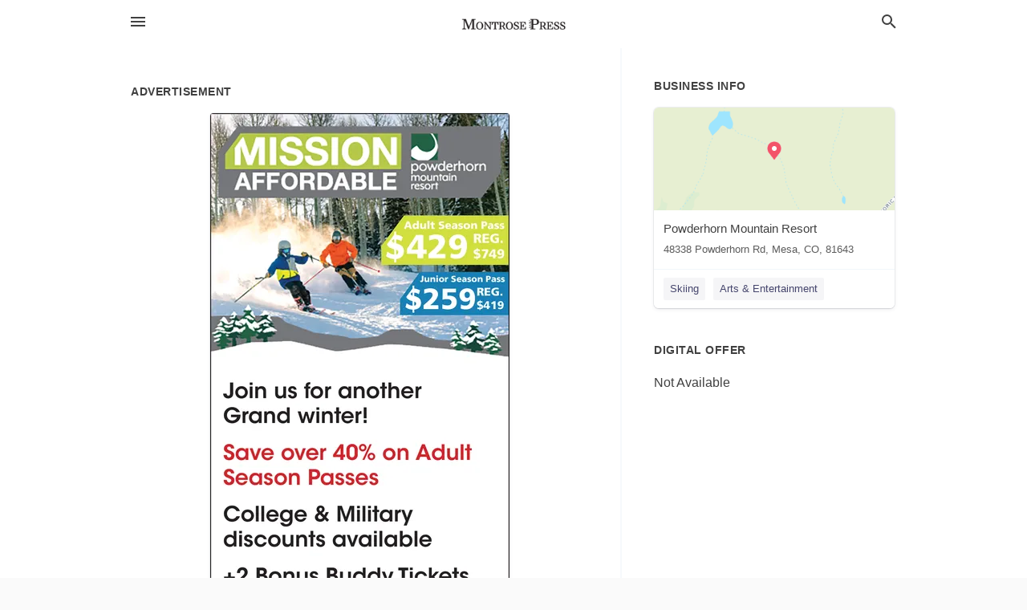

--- FILE ---
content_type: text/html; charset=utf-8
request_url: https://local.montrosepress.com/mesa-us-co/powderhorn-mountain-resort-970-268-5700/2024-03-27-12620794-mission-powderhorn-affordable-mountain-resort-adult-season-pass-429-dollars-reg-749-dollars-junior-season-pass-reg-259419-dollars-join-us-for-another-grand-winter-save-over-40-percent-on-adult-season-passes-college-and-military-discount
body_size: 7124
content:
<!DOCTYPE html>
<html lang="en" data-acm-directory="false">
  <head>
    <meta charset="utf-8">
    <meta name="viewport" content="initial-scale=1, width=device-width" />
    <!-- PWA Meta Tags -->
    <meta name="apple-mobile-web-app-capable" content="yes">
    <meta name="apple-mobile-web-app-status-bar-style" content="black-translucent">
    <meta name="apple-mobile-web-app-title" content="WEDNESDAY, MARCH 27, 2024 Ad - Powderhorn Mountain Resort - Montrose Daily Press">
    <link rel="apple-touch-icon" href="/directory-favicon.ico" />
    <!-- Primary Meta Tags -->
    <title>WEDNESDAY, MARCH 27, 2024 Ad - Powderhorn Mountain Resort - Montrose Daily Press</title>
    <meta name="title" content="WEDNESDAY, MARCH 27, 2024 Ad - Powderhorn Mountain Resort - Montrose Daily Press">
    <meta name="description" content="Skiing in 48338 Powderhorn Rd, Mesa, CO 81643">
    <link rel="shortcut icon" href="/directory-favicon.ico" />
    <meta itemprop="image" content="https://storage.googleapis.com/ownlocal-adforge-production/ads/12620794/large_images.webp">

    <!-- Open Graph / Facebook -->
    <meta property="og:url" content="https://local.montrosepress.com/mesa-us-co/powderhorn-mountain-resort-970-268-5700/[base64]">
    <meta property="og:type" content="website">
    <meta property="og:title" content="WEDNESDAY, MARCH 27, 2024 Ad - Powderhorn Mountain Resort - Montrose Daily Press">
    <meta property="og:description" content="Skiing in 48338 Powderhorn Rd, Mesa, CO 81643">
    <meta property="og:image" content="https://storage.googleapis.com/ownlocal-adforge-production/ads/12620794/large_images.webp">

    <!-- Twitter -->
    <meta property="twitter:url" content="https://local.montrosepress.com/mesa-us-co/powderhorn-mountain-resort-970-268-5700/[base64]">
    <meta property="twitter:title" content="WEDNESDAY, MARCH 27, 2024 Ad - Powderhorn Mountain Resort - Montrose Daily Press">
    <meta property="twitter:description" content="Skiing in 48338 Powderhorn Rd, Mesa, CO 81643">
    <meta property="twitter:image" content="https://storage.googleapis.com/ownlocal-adforge-production/ads/12620794/large_images.webp">
    <meta property="twitter:card" content="summary_large_image">


    <!-- Google Search Console -->
      <meta name="google-site-verification" content="YaVkGjgATkO1zgSEZ5RcfwyW7mHzMphMYn2rBYwiRAo" />


    <!-- Other Assets -->
      <link rel="stylesheet" href="https://unpkg.com/leaflet@1.6.0/dist/leaflet.css" integrity="sha512-xwE/Az9zrjBIphAcBb3F6JVqxf46+CDLwfLMHloNu6KEQCAWi6HcDUbeOfBIptF7tcCzusKFjFw2yuvEpDL9wQ==" crossorigin=""/>


    <!-- Google Analytics -->

    <link rel="stylesheet" media="screen" href="/assets/directory/index-625ebbc43c213a1a95e97871809bb1c7c764b7e3acf9db3a90d549597404474f.css" />
      <!-- Global site tag (gtag.js) - Google Analytics -->
<script async src="https://www.googletagmanager.com/gtag/js?id=UA-6144066-85"></script>
<script>
  window.dataLayer = window.dataLayer || [];
  function gtag(){dataLayer.push(arguments);}
  gtag('js', new Date());

  gtag('config', 'UA-6144066-85');
</script>

<meta name="google-site-verification" content="srqW21IvcXRZkGFwt2EGVzHsDkxTyvXPPYog1uS9_YA" />


    <script>
//<![CDATA[

      const MESEARCH_KEY = "";

//]]>
</script>
      <script src="/assets/directory/resources/jquery.min-a4ef3f56a89b3569946388ef171b1858effcfc18c06695b3b9cab47996be4986.js"></script>
      <link rel="stylesheet" media="screen" href="/assets/directory/materialdesignicons.min-aafad1dc342d5f4be026ca0942dc89d427725af25326ef4881f30e8d40bffe7e.css" />
  </head>

  <body class="preload" data-theme="">


    <style>
      :root {
        --color-link-alt: #6772E5 !important;
      }
    </style>

    <div class="blocker-banner" id="blocker-banner" style="display: none;">
      <div class="blocker-banner-interior">
        <span class="icon mdi mdi-alert"></span>
        <div class="blocker-banner-title">We notice you're using an ad blocker.</div>
        <div class="blocker-banner-text">Since the purpose of this site is to display digital ads, please disable your ad blocker to prevent content from breaking.</div>
        <span class="close mdi mdi-close"></span>
      </div>
    </div>

    <div class="wrapper">
      <div class="header ">
  <div class="header-main">
    <div class="container ">
      <style>
  body {
    font-family: "Arial", sans-serif;
  }
</style>
<a class="logo" href=/ aria-label="Business logo clickable to go to the home page">
    <img src="https://assets.secure.ownlocal.com/img/logos/1770/original_logos.png?1466628784" alt="Montrose Daily Press">
</a>
<a class="mdi main-nav-item mdi-menu menu-container" aria-label="hamburger menu" aria-expanded="false" href="."></a>
<a class="mdi main-nav-item search-icon" style="right: 20px;left: auto;" href="." title="Search business collapsed">
  <svg class="magnify-icon" xmlns="http://www.w3.org/2000/svg" width="1em" height="1em" viewBox="0 0 24 24">
    <path fill="#404040" d="M9.5 3A6.5 6.5 0 0 1 16 9.5c0 1.61-.59 3.09-1.56 4.23l.27.27h.79l5 5l-1.5 1.5l-5-5v-.79l-.27-.27A6.52 6.52 0 0 1 9.5 16A6.5 6.5 0 0 1 3 9.5A6.5 6.5 0 0 1 9.5 3m0 2C7 5 5 7 5 9.5S7 14 9.5 14S14 12 14 9.5S12 5 9.5 5" />
  </svg>
  <svg class="ex-icon" xmlns="http://www.w3.org/2000/svg" width="1em" height="1em" viewBox="0 0 24 24">
    <path fill="#404040" d="M6.4 19L5 17.6l5.6-5.6L5 6.4L6.4 5l5.6 5.6L17.6 5L19 6.4L13.4 12l5.6 5.6l-1.4 1.4l-5.6-5.6z" />
  </svg>
</a>
<ul class="nav">
  <li><a href="/" aria-label="directory home"><span class="mdi mdi-home"></span><span>Directory Home</span></a></li>
  <li><a href="/shop-local" aria-label="shop local"><span class="mdi mdi-storefront"></span><span>Shop Local</span></a></li>
  <li>
    <li><a href="/ads" aria-label="printed ads"><span class="mdi mdi-newspaper"></span><span>Print Ads</span></a></li>
  <li><a href="/categories" aria-label="categories"><span class="mdi mdi-layers-outline"></span><span>Categories</span></a></li>
  <li>
    <a href="http://www.montrosepress.com/"  aria-label="newspaper name">
      <span class="mdi mdi-home-outline"></span><span>Montrose Daily Press</span>
    </a>
  </li>
</ul>
<div class="header-search">
  <svg xmlns="http://www.w3.org/2000/svg" width="20px" height="20px" viewBox="0 2 25 25">
    <path fill="#404040" d="M9.5 3A6.5 6.5 0 0 1 16 9.5c0 1.61-.59 3.09-1.56 4.23l.27.27h.79l5 5l-1.5 1.5l-5-5v-.79l-.27-.27A6.52 6.52 0 0 1 9.5 16A6.5 6.5 0 0 1 3 9.5A6.5 6.5 0 0 1 9.5 3m0 2C7 5 5 7 5 9.5S7 14 9.5 14S14 12 14 9.5S12 5 9.5 5"></path>
  </svg>
    <form action="/businesses" accept-charset="UTF-8" method="get">
      <input class="search-box" autocomplete="off" type="text" placeholder="Search for businesses" name="q" value="" />
</form></div>

    </div>
  </div>
</div>


      <link rel="stylesheet" media="screen" href="/assets/directory/ads-8d4cbb0ac9ea355c871c5182567aa0470af4806c8332c30d07bd3d73e02b9029.css" />

<div class="page">
        <div id="details_ad_entity" class="columns" data-entity-id=12620794 data-entity-type="ad" data-controller="ads" data-action="show">
  <div class="column left-column">
    <div class="block">
      <div class="block-interior">
        <h3><span class="translation_missing" title="translation missing: en.directory.advertisement">Advertisement</span></h3>
        <img class="promo" src="https://assets.secure.ownlocal.com/img/uploads/12620794/large_images.webp" alt="Ad promo image large">
      </div>
    </div>
    <div class="block">
      <div class="block-interior">
          <ul class="specs">
              <li>
                  <h3>Published Date</h3>
                  <span>March 27, 2024</span>
                    <div class="expired-note">
                      This ad was originally published on this date and may contain an offer that is no longer valid. 
                      To learn more about this business and its most recent offers, 
                      <a href="/mesa-co/powderhorn-mountain-resort-970-268-5700">click here</a>.
                    </div>
              </li>
          </ul>
        </div>
      </div>
      <div class="block">
        <div class="block-interior">
          <div class="promo-text">
            <h3>Ad Text</h3>
            <div class="promo-text-interior">
            <p>MISSION
powderhorn
AFFORDABLE mountain
resort
Adult Season Pass
$429
REG.
$749
Junior Season Pass
REG.
$259419
Join us for another
Grand winter!
Save over 40% on Adult
Season Passes
College &amp; Military
discounts available
+2 Bonus Buddy Tickets
thru April 8
POWDERHORN.COM/PASSES
PRICES VALID
THRU APR 8 MISSION powderhorn AFFORDABLE mountain resort Adult Season Pass $ 429 REG . $ 749 Junior Season Pass REG . $ 259419 Join us for another Grand winter ! Save over 40 % on Adult Season Passes College &amp; Military discounts available +2 Bonus Buddy Tickets thru April 8 POWDERHORN.COM/PASSES PRICES VALID THRU APR 8</p>
          </div>
        </div>
      </div>
    </div>
  </div>
  <div class="column right-column">
    <div class="block">
      <div class="block-interior">
          <h3>Business Info</h3>
          <ul id="businesses_entity" class="cards" style="margin-bottom: 15px;">
              
<li class="" data-entity-id="69255590" data-name="Powderhorn Mountain Resort" data-entity-type="business" data-controller="ads" data-action="show">
  <a itemscope itemtype="http://schema.org/LocalBusiness" class="card-top" href="/mesa-co/powderhorn-mountain-resort-970-268-5700" title="Powderhorn Mountain Resort" aria-label="Powderhorn Mountain Resort 48338 Powderhorn Rd, Mesa, CO, 81643" >
    <div
      class="image "
        style= "background-image: url('https://fbcdn.net/static_map.php?size=400x400&amp;zoom=15&amp;markers=39.0797%2C-108.146&amp;scale=2');"
    >
    </div>
    <div class="card-info">
      <div itemprop="name" class="name">Powderhorn Mountain Resort</div>
      <span itemprop="address" itemscope itemtype="http://schema.org/PostalAddress">
        <div itemprop="streetAddress" class="details">48338 Powderhorn Rd, Mesa, CO, 81643</div>
      </span>
    </div>
  </a>
  <div class="card-bottom">

    
<a class="tag" href="/categories/recreation/skiing">
  Skiing
</a>

<a class="tag" href="/categories/arts-and-entertainment/arts-and-entertainment">
  Arts &amp; Entertainment
</a>

  </div>
</li>

          </ul>
        <h3>Digital Offer</h3>
          <span>Not Available</span>
      </div>
    </div>
  </div>
  <div class="clear">
  </div>
</div>



        <section>
            
<section>
  <div class="container">
    <h2>OTHER PRINT ADS</h2>
    <div id="carouselads" class="cards carousel promos">
      <div title="left arrow icon" class="control previous"><span class="mdi"><svg xmlns="http://www.w3.org/2000/svg" width="1em" height="1em" viewBox="0 0 24 24"><path fill="currentColor" d="M15.41 16.58L10.83 12l4.58-4.59L14 6l-6 6l6 6z"/></svg></span></div>
      <div title="right arrow icon" class="control next"><span class="mdi"><svg xmlns="http://www.w3.org/2000/svg" width="1em" height="1em" viewBox="0 0 24 24"><path fill="currentColor" d="M8.59 16.58L13.17 12L8.59 7.41L10 6l6 6l-6 6z"/></svg></span></div>
      <div class="stage active">
        <ul id="ads_entity">
          
<li data-entity-id="12939208" data-entity-type="ad" data-controller="ads" data-action="show">
  <a class="card-top" href="/mesa-co/powderhorn-mountain-resort-970-268-5700/[base64]" aria-label="12/17/25">
    <div class="image "
        style="background-image: url('https://assets.secure.ownlocal.com/img/uploads/12939208/hover_images.webp');"
    ></div>
    <div class="card-info">
      <div
        class="details"
        data-ad-start-date='12/17/25'
        data-business-name='Powderhorn Mountain Resort'
        data-business-address='48338 Powderhorn Rd'
        data-business-city='Mesa'
        data-business-state='CO'
        data-business-phone='+19702685700'
        data-business-website='http://www.powderhorn.com/'
        data-business-profile='/mesa-co/powderhorn-mountain-resort-970-268-5700'
      >
        <span class="mdi mdi-calendar"></span>12/17/25
      </div>
    </div>
  </a>
</li>

<li data-entity-id="12938483" data-entity-type="ad" data-controller="ads" data-action="show">
  <a class="card-top" href="/mesa-co/powderhorn-mountain-resort-970-268-5700/[base64]" aria-label="12/16/25">
    <div class="image "
        style="background-image: url('https://assets.secure.ownlocal.com/img/uploads/12938483/hover_images.webp');"
    ></div>
    <div class="card-info">
      <div
        class="details"
        data-ad-start-date='12/16/25'
        data-business-name='Powderhorn Mountain Resort'
        data-business-address='48338 Powderhorn Rd'
        data-business-city='Mesa'
        data-business-state='CO'
        data-business-phone='+19702685700'
        data-business-website='http://www.powderhorn.com/'
        data-business-profile='/mesa-co/powderhorn-mountain-resort-970-268-5700'
      >
        <span class="mdi mdi-calendar"></span>12/16/25
      </div>
    </div>
  </a>
</li>

<li data-entity-id="12865112" data-entity-type="ad" data-controller="ads" data-action="show">
  <a class="card-top" href="/mesa-co/powderhorn-mountain-resort-970-268-5700/[base64]" aria-label="08/29/25">
    <div class="image "
        style="background-image: url('https://assets.secure.ownlocal.com/img/uploads/12865112/hover_images.webp');"
    ></div>
    <div class="card-info">
      <div
        class="details"
        data-ad-start-date='08/29/25'
        data-business-name='Powderhorn Mountain Resort'
        data-business-address='48338 Powderhorn Rd'
        data-business-city='Mesa'
        data-business-state='CO'
        data-business-phone='+19702685700'
        data-business-website='http://www.powderhorn.com/'
        data-business-profile='/mesa-co/powderhorn-mountain-resort-970-268-5700'
      >
        <span class="mdi mdi-calendar"></span>08/29/25
      </div>
    </div>
  </a>
</li>

<li data-entity-id="12864004" data-entity-type="ad" data-controller="ads" data-action="show">
  <a class="card-top" href="/mesa-co/powderhorn-mountain-resort-970-268-5700/2025-08-27-12864004" aria-label="08/27/25">
    <div class="image "
        style="background-image: url('https://assets.secure.ownlocal.com/img/uploads/12864004/hover_images.webp');"
    ></div>
    <div class="card-info">
      <div
        class="details"
        data-ad-start-date='08/27/25'
        data-business-name='Powderhorn Mountain Resort'
        data-business-address='48338 Powderhorn Rd'
        data-business-city='Mesa'
        data-business-state='CO'
        data-business-phone='+19702685700'
        data-business-website='http://www.powderhorn.com/'
        data-business-profile='/mesa-co/powderhorn-mountain-resort-970-268-5700'
      >
        <span class="mdi mdi-calendar"></span>08/27/25
      </div>
    </div>
  </a>
</li>

<li data-entity-id="12863598" data-entity-type="ad" data-controller="ads" data-action="show">
  <a class="card-top" href="/mesa-co/powderhorn-mountain-resort-970-268-5700/[base64]" aria-label="08/26/25">
    <div class="image "
        style="background-image: url('https://assets.secure.ownlocal.com/img/uploads/12863598/hover_images.webp');"
    ></div>
    <div class="card-info">
      <div
        class="details"
        data-ad-start-date='08/26/25'
        data-business-name='Powderhorn Mountain Resort'
        data-business-address='48338 Powderhorn Rd'
        data-business-city='Mesa'
        data-business-state='CO'
        data-business-phone='+19702685700'
        data-business-website='http://www.powderhorn.com/'
        data-business-profile='/mesa-co/powderhorn-mountain-resort-970-268-5700'
      >
        <span class="mdi mdi-calendar"></span>08/26/25
      </div>
    </div>
  </a>
</li>

        </ul>
      </div>
        <div class="stage">
          <ul id="ads_entity">
            
<li data-entity-id="12804823" data-entity-type="ad" data-controller="ads" data-action="show">
  <a class="card-top" href="/mesa-co/powderhorn-mountain-resort-970-268-5700/[base64]" aria-label="04/04/25">
    <div class="image "
        style="background-image: url('https://assets.secure.ownlocal.com/img/uploads/12804823/hover_images.webp');"
    ></div>
    <div class="card-info">
      <div
        class="details"
        data-ad-start-date='04/04/25'
        data-business-name='Powderhorn Mountain Resort'
        data-business-address='48338 Powderhorn Rd'
        data-business-city='Mesa'
        data-business-state='CO'
        data-business-phone='+19702685700'
        data-business-website='http://www.powderhorn.com/'
        data-business-profile='/mesa-co/powderhorn-mountain-resort-970-268-5700'
      >
        <span class="mdi mdi-calendar"></span>04/04/25
      </div>
    </div>
  </a>
</li>

<li data-entity-id="12803653" data-entity-type="ad" data-controller="ads" data-action="show">
  <a class="card-top" href="/mesa-co/powderhorn-mountain-resort-970-268-5700/[base64]" aria-label="04/02/25">
    <div class="image "
        style="background-image: url('https://assets.secure.ownlocal.com/img/uploads/12803653/hover_images.webp');"
    ></div>
    <div class="card-info">
      <div
        class="details"
        data-ad-start-date='04/02/25'
        data-business-name='Powderhorn Mountain Resort'
        data-business-address='48338 Powderhorn Rd'
        data-business-city='Mesa'
        data-business-state='CO'
        data-business-phone='+19702685700'
        data-business-website='http://www.powderhorn.com/'
        data-business-profile='/mesa-co/powderhorn-mountain-resort-970-268-5700'
      >
        <span class="mdi mdi-calendar"></span>04/02/25
      </div>
    </div>
  </a>
</li>

<li data-entity-id="12803218" data-entity-type="ad" data-controller="ads" data-action="show">
  <a class="card-top" href="/mesa-co/powderhorn-mountain-resort-970-268-5700/[base64]" aria-label="04/01/25">
    <div class="image "
        style="background-image: url('https://assets.secure.ownlocal.com/img/uploads/12803218/hover_images.webp');"
    ></div>
    <div class="card-info">
      <div
        class="details"
        data-ad-start-date='04/01/25'
        data-business-name='Powderhorn Mountain Resort'
        data-business-address='48338 Powderhorn Rd'
        data-business-city='Mesa'
        data-business-state='CO'
        data-business-phone='+19702685700'
        data-business-website='http://www.powderhorn.com/'
        data-business-profile='/mesa-co/powderhorn-mountain-resort-970-268-5700'
      >
        <span class="mdi mdi-calendar"></span>04/01/25
      </div>
    </div>
  </a>
</li>

<li data-entity-id="12798182" data-entity-type="ad" data-controller="ads" data-action="show">
  <a class="card-top" href="/mesa-co/powderhorn-mountain-resort-970-268-5700/[base64]" aria-label="03/26/25">
    <div class="image "
        style="background-image: url('https://assets.secure.ownlocal.com/img/uploads/12798182/hover_images.webp');"
    ></div>
    <div class="card-info">
      <div
        class="details"
        data-ad-start-date='03/26/25'
        data-business-name='Powderhorn Mountain Resort'
        data-business-address='48338 Powderhorn Rd'
        data-business-city='Mesa'
        data-business-state='CO'
        data-business-phone='+19702685700'
        data-business-website='http://www.powderhorn.com/'
        data-business-profile='/mesa-co/powderhorn-mountain-resort-970-268-5700'
      >
        <span class="mdi mdi-calendar"></span>03/26/25
      </div>
    </div>
  </a>
</li>

<li data-entity-id="12762909" data-entity-type="ad" data-controller="ads" data-action="show">
  <a class="card-top" href="/mesa-co/powderhorn-mountain-resort-970-268-5700/[base64]" aria-label="12/20/24">
    <div class="image "
        style="background-image: url('https://assets.secure.ownlocal.com/img/uploads/12762909/hover_images.webp');"
    ></div>
    <div class="card-info">
      <div
        class="details"
        data-ad-start-date='12/20/24'
        data-business-name='Powderhorn Mountain Resort'
        data-business-address='48338 Powderhorn Rd'
        data-business-city='Mesa'
        data-business-state='CO'
        data-business-phone='+19702685700'
        data-business-website='http://www.powderhorn.com/'
        data-business-profile='/mesa-co/powderhorn-mountain-resort-970-268-5700'
      >
        <span class="mdi mdi-calendar"></span>12/20/24
      </div>
    </div>
  </a>
</li>

          </ul>
        </div>
        <div class="stage">
          <ul id="ads_entity">
            
<li data-entity-id="12761581" data-entity-type="ad" data-controller="ads" data-action="show">
  <a class="card-top" href="/mesa-co/powderhorn-mountain-resort-970-268-5700/[base64]" aria-label="12/18/24">
    <div class="image "
        style="background-image: url('https://assets.secure.ownlocal.com/img/uploads/12761581/hover_images.webp');"
    ></div>
    <div class="card-info">
      <div
        class="details"
        data-ad-start-date='12/18/24'
        data-business-name='Powderhorn Mountain Resort'
        data-business-address='48338 Powderhorn Rd'
        data-business-city='Mesa'
        data-business-state='CO'
        data-business-phone='+19702685700'
        data-business-website='http://www.powderhorn.com/'
        data-business-profile='/mesa-co/powderhorn-mountain-resort-970-268-5700'
      >
        <span class="mdi mdi-calendar"></span>12/18/24
      </div>
    </div>
  </a>
</li>

<li data-entity-id="12754195" data-entity-type="ad" data-controller="ads" data-action="show">
  <a class="card-top" href="/mesa-co/powderhorn-mountain-resort-970-268-5700/[base64]" aria-label="11/29/24">
    <div class="image "
        style="background-image: url('https://assets.secure.ownlocal.com/img/uploads/12754195/hover_images.webp');"
    ></div>
    <div class="card-info">
      <div
        class="details"
        data-ad-start-date='11/29/24'
        data-business-name='Powderhorn Mountain Resort'
        data-business-address='48338 Powderhorn Rd'
        data-business-city='Mesa'
        data-business-state='CO'
        data-business-phone='+19702685700'
        data-business-website='http://www.powderhorn.com/'
        data-business-profile='/mesa-co/powderhorn-mountain-resort-970-268-5700'
      >
        <span class="mdi mdi-calendar"></span>11/29/24
      </div>
    </div>
  </a>
</li>

<li data-entity-id="12752390" data-entity-type="ad" data-controller="ads" data-action="show">
  <a class="card-top" href="/mesa-co/powderhorn-mountain-resort-970-268-5700/[base64]" aria-label="11/27/24">
    <div class="image "
        style="background-image: url('https://assets.secure.ownlocal.com/img/uploads/12752390/hover_images.webp');"
    ></div>
    <div class="card-info">
      <div
        class="details"
        data-ad-start-date='11/27/24'
        data-business-name='Powderhorn Mountain Resort'
        data-business-address='48338 Powderhorn Rd'
        data-business-city='Mesa'
        data-business-state='CO'
        data-business-phone='+19702685700'
        data-business-website='http://www.powderhorn.com/'
        data-business-profile='/mesa-co/powderhorn-mountain-resort-970-268-5700'
      >
        <span class="mdi mdi-calendar"></span>11/27/24
      </div>
    </div>
  </a>
</li>

<li data-entity-id="12710947" data-entity-type="ad" data-controller="ads" data-action="show">
  <a class="card-top" href="/mesa-co/powderhorn-mountain-resort-970-268-5700/2024-08-30-12710947-mission-affordable-powderhorn-mountain-resort-adult-season-pass-reg-$529$749-junior-season-pass-329-dollars-reg-419-dollars-join-us-for-another-grand-winter-save-30-percent-on-adult-season-passes-college-and-military-discounts-available" aria-label="08/30/24">
    <div class="image "
        style="background-image: url('https://assets.secure.ownlocal.com/img/uploads/12710947/hover_images.webp');"
    ></div>
    <div class="card-info">
      <div
        class="details"
        data-ad-start-date='08/30/24'
        data-business-name='Powderhorn Mountain Resort'
        data-business-address='48338 Powderhorn Rd'
        data-business-city='Mesa'
        data-business-state='CO'
        data-business-phone='+19702685700'
        data-business-website='http://www.powderhorn.com/'
        data-business-profile='/mesa-co/powderhorn-mountain-resort-970-268-5700'
      >
        <span class="mdi mdi-calendar"></span>08/30/24
      </div>
    </div>
  </a>
</li>

<li data-entity-id="12709154" data-entity-type="ad" data-controller="ads" data-action="show">
  <a class="card-top" href="/mesa-co/powderhorn-mountain-resort-970-268-5700/[base64]" aria-label="08/28/24">
    <div class="image "
        style="background-image: url('https://assets.secure.ownlocal.com/img/uploads/12709154/hover_images.webp');"
    ></div>
    <div class="card-info">
      <div
        class="details"
        data-ad-start-date='08/28/24'
        data-business-name='Powderhorn Mountain Resort'
        data-business-address='48338 Powderhorn Rd'
        data-business-city='Mesa'
        data-business-state='CO'
        data-business-phone='+19702685700'
        data-business-website='http://www.powderhorn.com/'
        data-business-profile='/mesa-co/powderhorn-mountain-resort-970-268-5700'
      >
        <span class="mdi mdi-calendar"></span>08/28/24
      </div>
    </div>
  </a>
</li>

          </ul>
        </div>
        <div class="stage">
          <ul id="ads_entity">
            
<li data-entity-id="12707238" data-entity-type="ad" data-controller="ads" data-action="show">
  <a class="card-top" href="/mesa-co/powderhorn-mountain-resort-970-268-5700/2024-08-23-12707238-mission-affordable-powderhorn-mountain-resort-adult-season-pass-reg-$529$749-junior-season-pass-329-dollars-reg-419-dollars-join-us-for-another-grand-winter-save-30-percent-on-adult-season-passes-college-and-military-discounts-available" aria-label="08/23/24">
    <div class="image "
        style="background-image: url('https://assets.secure.ownlocal.com/img/uploads/12707238/hover_images.webp');"
    ></div>
    <div class="card-info">
      <div
        class="details"
        data-ad-start-date='08/23/24'
        data-business-name='Powderhorn Mountain Resort'
        data-business-address='48338 Powderhorn Rd'
        data-business-city='Mesa'
        data-business-state='CO'
        data-business-phone='+19702685700'
        data-business-website='http://www.powderhorn.com/'
        data-business-profile='/mesa-co/powderhorn-mountain-resort-970-268-5700'
      >
        <span class="mdi mdi-calendar"></span>08/23/24
      </div>
    </div>
  </a>
</li>

<li data-entity-id="12705480" data-entity-type="ad" data-controller="ads" data-action="show">
  <a class="card-top" href="/mesa-co/powderhorn-mountain-resort-970-268-5700/[base64]" aria-label="08/21/24">
    <div class="image "
        style="background-image: url('https://assets.secure.ownlocal.com/img/uploads/12705480/hover_images.webp');"
    ></div>
    <div class="card-info">
      <div
        class="details"
        data-ad-start-date='08/21/24'
        data-business-name='Powderhorn Mountain Resort'
        data-business-address='48338 Powderhorn Rd'
        data-business-city='Mesa'
        data-business-state='CO'
        data-business-phone='+19702685700'
        data-business-website='http://www.powderhorn.com/'
        data-business-profile='/mesa-co/powderhorn-mountain-resort-970-268-5700'
      >
        <span class="mdi mdi-calendar"></span>08/21/24
      </div>
    </div>
  </a>
</li>

<li data-entity-id="12630612" data-entity-type="ad" data-controller="ads" data-action="show">
  <a class="card-top" href="/mesa-co/powderhorn-mountain-resort-970-268-5700/[base64]" aria-label="04/12/24">
    <div class="image "
        style="background-image: url('https://assets.secure.ownlocal.com/img/uploads/12630612/hover_images.webp');"
    ></div>
    <div class="card-info">
      <div
        class="details"
        data-ad-start-date='04/12/24'
        data-business-name='Powderhorn Mountain Resort'
        data-business-address='48338 Powderhorn Rd'
        data-business-city='Mesa'
        data-business-state='CO'
        data-business-phone='+19702685700'
        data-business-website='http://www.powderhorn.com/'
        data-business-profile='/mesa-co/powderhorn-mountain-resort-970-268-5700'
      >
        <span class="mdi mdi-calendar"></span>04/12/24
      </div>
    </div>
  </a>
</li>

<li data-entity-id="12629148" data-entity-type="ad" data-controller="ads" data-action="show">
  <a class="card-top" href="/mesa-co/powderhorn-mountain-resort-970-268-5700/[base64]" aria-label="04/10/24">
    <div class="image "
        style="background-image: url('https://assets.secure.ownlocal.com/img/uploads/12629148/hover_images.webp');"
    ></div>
    <div class="card-info">
      <div
        class="details"
        data-ad-start-date='04/10/24'
        data-business-name='Powderhorn Mountain Resort'
        data-business-address='48338 Powderhorn Rd'
        data-business-city='Mesa'
        data-business-state='CO'
        data-business-phone='+19702685700'
        data-business-website='http://www.powderhorn.com/'
        data-business-profile='/mesa-co/powderhorn-mountain-resort-970-268-5700'
      >
        <span class="mdi mdi-calendar"></span>04/10/24
      </div>
    </div>
  </a>
</li>

<li data-entity-id="12628442" data-entity-type="ad" data-controller="ads" data-action="show">
  <a class="card-top" href="/mesa-co/powderhorn-mountain-resort-970-268-5700/[base64]" aria-label="04/09/24">
    <div class="image "
        style="background-image: url('https://assets.secure.ownlocal.com/img/uploads/12628442/hover_images.webp');"
    ></div>
    <div class="card-info">
      <div
        class="details"
        data-ad-start-date='04/09/24'
        data-business-name='Powderhorn Mountain Resort'
        data-business-address='48338 Powderhorn Rd'
        data-business-city='Mesa'
        data-business-state='CO'
        data-business-phone='+19702685700'
        data-business-website='http://www.powderhorn.com/'
        data-business-profile='/mesa-co/powderhorn-mountain-resort-970-268-5700'
      >
        <span class="mdi mdi-calendar"></span>04/09/24
      </div>
    </div>
  </a>
</li>

          </ul>
        </div>
        <div class="stage">
          <ul id="ads_entity">
            
<li data-entity-id="12625201" data-entity-type="ad" data-controller="ads" data-action="show">
  <a class="card-top" href="/mesa-co/powderhorn-mountain-resort-970-268-5700/[base64]" aria-label="04/03/24">
    <div class="image "
        style="background-image: url('https://assets.secure.ownlocal.com/img/uploads/12625201/hover_images.webp');"
    ></div>
    <div class="card-info">
      <div
        class="details"
        data-ad-start-date='04/03/24'
        data-business-name='Powderhorn Mountain Resort'
        data-business-address='48338 Powderhorn Rd'
        data-business-city='Mesa'
        data-business-state='CO'
        data-business-phone='+19702685700'
        data-business-website='http://www.powderhorn.com/'
        data-business-profile='/mesa-co/powderhorn-mountain-resort-970-268-5700'
      >
        <span class="mdi mdi-calendar"></span>04/03/24
      </div>
    </div>
  </a>
</li>

<li data-entity-id="12622757" data-entity-type="ad" data-controller="ads" data-action="show">
  <a class="card-top" href="/mesa-co/powderhorn-mountain-resort-970-268-5700/[base64]" aria-label="03/29/24">
    <div class="image "
        style="background-image: url('https://assets.secure.ownlocal.com/img/uploads/12622757/hover_images.webp');"
    ></div>
    <div class="card-info">
      <div
        class="details"
        data-ad-start-date='03/29/24'
        data-business-name='Powderhorn Mountain Resort'
        data-business-address='48338 Powderhorn Rd'
        data-business-city='Mesa'
        data-business-state='CO'
        data-business-phone='+19702685700'
        data-business-website='http://www.powderhorn.com/'
        data-business-profile='/mesa-co/powderhorn-mountain-resort-970-268-5700'
      >
        <span class="mdi mdi-calendar"></span>03/29/24
      </div>
    </div>
  </a>
</li>

<li data-entity-id="12620069" data-entity-type="ad" data-controller="ads" data-action="show">
  <a class="card-top" href="/mesa-co/powderhorn-mountain-resort-970-268-5700/[base64]" aria-label="03/26/24">
    <div class="image "
        style="background-image: url('https://assets.secure.ownlocal.com/img/uploads/12620069/hover_images.webp');"
    ></div>
    <div class="card-info">
      <div
        class="details"
        data-ad-start-date='03/26/24'
        data-business-name='Powderhorn Mountain Resort'
        data-business-address='48338 Powderhorn Rd'
        data-business-city='Mesa'
        data-business-state='CO'
        data-business-phone='+19702685700'
        data-business-website='http://www.powderhorn.com/'
        data-business-profile='/mesa-co/powderhorn-mountain-resort-970-268-5700'
      >
        <span class="mdi mdi-calendar"></span>03/26/24
      </div>
    </div>
  </a>
</li>

<li data-entity-id="12567093" data-entity-type="ad" data-controller="ads" data-action="show">
  <a class="card-top" href="/mesa-co/powderhorn-mountain-resort-970-268-5700/[base64]" aria-label="12/15/23">
    <div class="image "
        style="background-image: url('https://assets.secure.ownlocal.com/img/uploads/12567093/hover_images.webp');"
    ></div>
    <div class="card-info">
      <div
        class="details"
        data-ad-start-date='12/15/23'
        data-business-name='Powderhorn Mountain Resort'
        data-business-address='48338 Powderhorn Rd'
        data-business-city='Mesa'
        data-business-state='CO'
        data-business-phone='+19702685700'
        data-business-website='http://www.powderhorn.com/'
        data-business-profile='/mesa-co/powderhorn-mountain-resort-970-268-5700'
      >
        <span class="mdi mdi-calendar"></span>12/15/23
      </div>
    </div>
  </a>
</li>

<li data-entity-id="12566391" data-entity-type="ad" data-controller="ads" data-action="show">
  <a class="card-top" href="/mesa-co/powderhorn-mountain-resort-970-268-5700/[base64]" aria-label="12/14/23">
    <div class="image "
        style="background-image: url('https://assets.secure.ownlocal.com/img/uploads/12566391/hover_images.webp');"
    ></div>
    <div class="card-info">
      <div
        class="details"
        data-ad-start-date='12/14/23'
        data-business-name='Powderhorn Mountain Resort'
        data-business-address='48338 Powderhorn Rd'
        data-business-city='Mesa'
        data-business-state='CO'
        data-business-phone='+19702685700'
        data-business-website='http://www.powderhorn.com/'
        data-business-profile='/mesa-co/powderhorn-mountain-resort-970-268-5700'
      >
        <span class="mdi mdi-calendar"></span>12/14/23
      </div>
    </div>
  </a>
</li>

          </ul>
        </div>
        <div class="stage">
          <ul id="ads_entity">
            
<li data-entity-id="12564848" data-entity-type="ad" data-controller="ads" data-action="show">
  <a class="card-top" href="/mesa-co/powderhorn-mountain-resort-970-268-5700/[base64]" aria-label="12/12/23">
    <div class="image "
        style="background-image: url('https://assets.secure.ownlocal.com/img/uploads/12564848/hover_images.webp');"
    ></div>
    <div class="card-info">
      <div
        class="details"
        data-ad-start-date='12/12/23'
        data-business-name='Powderhorn Mountain Resort'
        data-business-address='48338 Powderhorn Rd'
        data-business-city='Mesa'
        data-business-state='CO'
        data-business-phone='+19702685700'
        data-business-website='http://www.powderhorn.com/'
        data-business-profile='/mesa-co/powderhorn-mountain-resort-970-268-5700'
      >
        <span class="mdi mdi-calendar"></span>12/12/23
      </div>
    </div>
  </a>
</li>

<li data-entity-id="12555575" data-entity-type="ad" data-controller="ads" data-action="show">
  <a class="card-top" href="/mesa-co/powderhorn-mountain-resort-970-268-5700/2023-11-24-12555575" aria-label="11/24/23">
    <div class="image "
        style="background-image: url('https://assets.secure.ownlocal.com/img/uploads/12555575/hover_images.webp');"
    ></div>
    <div class="card-info">
      <div
        class="details"
        data-ad-start-date='11/24/23'
        data-business-name='Powderhorn Mountain Resort'
        data-business-address='48338 Powderhorn Rd'
        data-business-city='Mesa'
        data-business-state='CO'
        data-business-phone='+19702685700'
        data-business-website='http://www.powderhorn.com/'
        data-business-profile='/mesa-co/powderhorn-mountain-resort-970-268-5700'
      >
        <span class="mdi mdi-calendar"></span>11/24/23
      </div>
    </div>
  </a>
</li>

<li data-entity-id="12552476" data-entity-type="ad" data-controller="ads" data-action="show">
  <a class="card-top" href="/mesa-co/powderhorn-mountain-resort-970-268-5700/2023-11-21-12552476" aria-label="11/21/23">
    <div class="image "
        style="background-image: url('https://assets.secure.ownlocal.com/img/uploads/12552476/hover_images.webp');"
    ></div>
    <div class="card-info">
      <div
        class="details"
        data-ad-start-date='11/21/23'
        data-business-name='Powderhorn Mountain Resort'
        data-business-address='48338 Powderhorn Rd'
        data-business-city='Mesa'
        data-business-state='CO'
        data-business-phone='+19702685700'
        data-business-website='http://www.powderhorn.com/'
        data-business-profile='/mesa-co/powderhorn-mountain-resort-970-268-5700'
      >
        <span class="mdi mdi-calendar"></span>11/21/23
      </div>
    </div>
  </a>
</li>

<li data-entity-id="12550715" data-entity-type="ad" data-controller="ads" data-action="show">
  <a class="card-top" href="/mesa-co/powderhorn-mountain-resort-970-268-5700/2023-11-17-12550715" aria-label="11/17/23">
    <div class="image "
        style="background-image: url('https://assets.secure.ownlocal.com/img/uploads/12550715/hover_images.webp');"
    ></div>
    <div class="card-info">
      <div
        class="details"
        data-ad-start-date='11/17/23'
        data-business-name='Powderhorn Mountain Resort'
        data-business-address='48338 Powderhorn Rd'
        data-business-city='Mesa'
        data-business-state='CO'
        data-business-phone='+19702685700'
        data-business-website='http://www.powderhorn.com/'
        data-business-profile='/mesa-co/powderhorn-mountain-resort-970-268-5700'
      >
        <span class="mdi mdi-calendar"></span>11/17/23
      </div>
    </div>
  </a>
</li>

<li data-entity-id="12526213" data-entity-type="ad" data-controller="ads" data-action="show">
  <a class="card-top" href="/mesa-co/powderhorn-mountain-resort-970-268-5700/[base64]" aria-label="10/06/23">
    <div class="image "
        style="background-image: url('https://assets.secure.ownlocal.com/img/uploads/12526213/hover_images.webp');"
    ></div>
    <div class="card-info">
      <div
        class="details"
        data-ad-start-date='10/06/23'
        data-business-name='Powderhorn Mountain Resort'
        data-business-address='48338 Powderhorn Rd'
        data-business-city='Mesa'
        data-business-state='CO'
        data-business-phone='+19702685700'
        data-business-website='http://www.powderhorn.com/'
        data-business-profile='/mesa-co/powderhorn-mountain-resort-970-268-5700'
      >
        <span class="mdi mdi-calendar"></span>10/06/23
      </div>
    </div>
  </a>
</li>

          </ul>
        </div>
    </div>
    
  </div>
</section>

<script>  
  document.addEventListener('DOMContentLoaded', function(e) {
      var carousel = document.querySelector("#carouselads");
      var next = carousel.querySelector(".control.next");
      var prev = carousel.querySelector(".control.previous");

      const cardTrigger = () => {
          lazyLoadImages("ads");
      };

      next.addEventListener("click", cardTrigger);
      prev.addEventListener("click", cardTrigger);
  });
</script>

        </section>
</div>

<script src="/assets/directory/ads-43f6cb505f5bca184b8c807a73470538605d9c43b4255ae7e923b8938c6dc67c.js"></script>


      <div class="footer">
  <div class="container">
    <div class="footer-top">
      <div class="links categories">
        <p class="footer-title">Categories</p>
        <ul>
          
<li>
  <a href="/categories/agriculture" aria-label='category Agriculture' >
    <span>
      Agriculture
    </span>
  </a>
</li>

<li>
  <a href="/categories/arts-and-entertainment" aria-label='category Arts and Entertainment' >
    <span>
      Arts and Entertainment
    </span>
  </a>
</li>

<li>
  <a href="/categories/auto" aria-label='category Auto' >
    <span>
      Auto
    </span>
  </a>
</li>

<li>
  <a href="/categories/beauty-and-wellness" aria-label='category Beauty and Wellness' >
    <span>
      Beauty and Wellness
    </span>
  </a>
</li>

<li>
  <a href="/categories/communication" aria-label='category Communication' >
    <span>
      Communication
    </span>
  </a>
</li>

<li>
  <a href="/categories/community" aria-label='category Community' >
    <span>
      Community
    </span>
  </a>
</li>

<li>
  <a href="/categories/construction" aria-label='category Construction' >
    <span>
      Construction
    </span>
  </a>
</li>

<li>
  <a href="/categories/education" aria-label='category Education' >
    <span>
      Education
    </span>
  </a>
</li>

<li>
  <a href="/categories/finance" aria-label='category Finance' >
    <span>
      Finance
    </span>
  </a>
</li>

<li>
  <a href="/categories/food-and-beverage" aria-label='category Food and Beverage' >
    <span>
      Food and Beverage
    </span>
  </a>
</li>

<li>
  <a href="/categories/house-and-home" aria-label='category House and Home' >
    <span>
      House and Home
    </span>
  </a>
</li>

<li>
  <a href="/categories/insurance" aria-label='category Insurance' >
    <span>
      Insurance
    </span>
  </a>
</li>

<li>
  <a href="/categories/legal" aria-label='category Legal' >
    <span>
      Legal
    </span>
  </a>
</li>

<li>
  <a href="/categories/manufacturing" aria-label='category Manufacturing' >
    <span>
      Manufacturing
    </span>
  </a>
</li>

<li>
  <a href="/categories/medical" aria-label='category Medical' >
    <span>
      Medical
    </span>
  </a>
</li>

<li>
  <a href="/categories/nightlife" aria-label='category Nightlife' >
    <span>
      Nightlife
    </span>
  </a>
</li>

<li>
  <a href="/categories/pets-and-animals" aria-label='category Pets and Animals' >
    <span>
      Pets and Animals
    </span>
  </a>
</li>

<li>
  <a href="/categories/philanthropy" aria-label='category Philanthropy' >
    <span>
      Philanthropy
    </span>
  </a>
</li>

<li>
  <a href="/categories/photo-and-video" aria-label='category Photo and Video' >
    <span>
      Photo and Video
    </span>
  </a>
</li>

<li>
  <a href="/categories/public-services" aria-label='category Public Services' >
    <span>
      Public Services
    </span>
  </a>
</li>

<li>
  <a href="/categories/real-estate" aria-label='category Real Estate' >
    <span>
      Real Estate
    </span>
  </a>
</li>

<li>
  <a href="/categories/recreation" aria-label='category Recreation' >
    <span>
      Recreation
    </span>
  </a>
</li>

<li>
  <a href="/categories/religion" aria-label='category Religion' >
    <span>
      Religion
    </span>
  </a>
</li>

<li>
  <a href="/categories/services" aria-label='category Services' >
    <span>
      Services
    </span>
  </a>
</li>

<li>
  <a href="/categories/shop-local" aria-label='category Shop Local' >
    <span>
      Shop Local
    </span>
  </a>
</li>

<li>
  <a href="/categories/shopping" aria-label='category Shopping' >
    <span>
      Shopping
    </span>
  </a>
</li>

<li>
  <a href="/categories/technical" aria-label='category Technical' >
    <span>
      Technical
    </span>
  </a>
</li>

<li>
  <a href="/categories/transportation" aria-label='category Transportation' >
    <span>
      Transportation
    </span>
  </a>
</li>

<li>
  <a href="/categories/travel" aria-label='category Travel' >
    <span>
      Travel
    </span>
  </a>
</li>

<li>
  <a href="/categories/utilities" aria-label='category Utilities' >
    <span>
      Utilities
    </span>
  </a>
</li>

        </ul>
      </div>
      <div class="links">
        <p class="footer-title">Directory</p>
        <ul>
          <li><a href="/promote">Get Verified</a></li>
          <li>
            <a href="https://admin.austin.ownlocal.com/login?p=1750" >
              <span>Login</span> 
            </a>
          </li>
          

          <li><a href="/terms">Terms of Service</a></li>
          <li><a href="/privacy">Privacy policy</a></li>
          <li><a href="/got-to-top" class="back-to-top">Go To Top</a></li>
        </ul>
      </div>
      <div class="clear"></div>
    </div>
  </div>
  <div class="footer-bottom">
    <div class="copyright">
      <div class="container">
        © 2026 
        <a href="http://www.montrosepress.com/" >
          Montrose Daily Press
          </a>. Powered by <a href="http://ownlocal.com" target="_blank" class="bold-link">OwnLocal</a><span> – helping local media with innovative <a href="https://ownlocal.com/products" target="_blank">print to web</a> and directory software</span>.
      </div>
    </div>
  </div>
</div>

    </div>
    <script src="/assets/directory/index-584af2f59b30467a7e4b931fd3f3db8d26af04d8a92f1974cbe6875ccaaaa66e.js" defer="defer"></script>

      <script defer="defer" id="ownlocal-labs-script" src="https://storage.googleapis.com/ownlocal-labs/shop-local-banner.js"></script>

      <script>
        // AdBlock detection
        fetch('https://admin.ownlocal.com/api/adblock')
          .then(response => {
            if (!response.ok) {
              throw new Error('Network response was not ok');
            }
            return response.text();
          })
          .catch(error => {
            // Handle error, such as showing the blocker banner
            document.getElementById('blocker-banner').style.display = 'block';
          });
      </script>
    <script src="/assets/directory/interactions-e3133e709fc754effe1635477cc59c0147eaba70864f8c24d8f047f9063386f4.js" defer="defer"></script>
  </body>
</html>

<!-- RENDERED TIME: Wednesday, 14 Jan 2026 10:12:54 Central Time (US & Canada) -->
